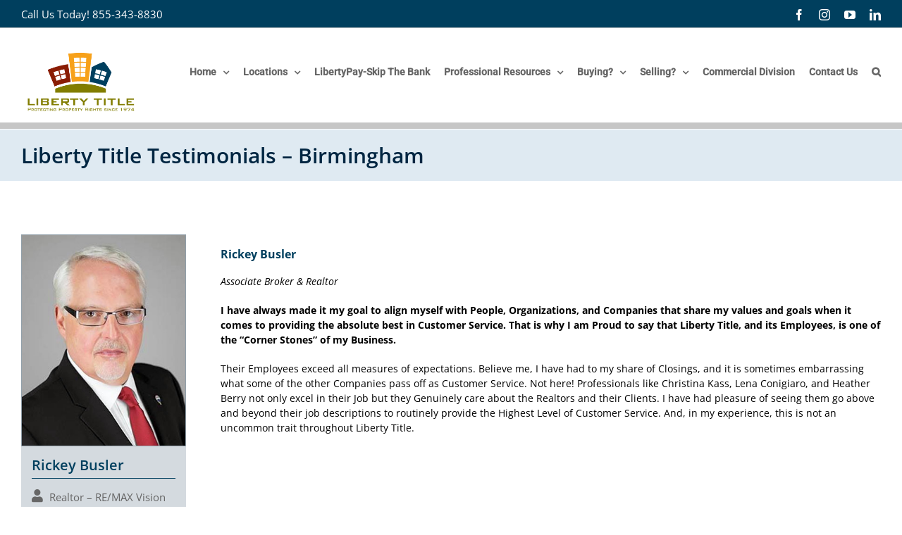

--- FILE ---
content_type: text/css; charset=utf-8
request_url: https://www.libertytitle.com/wp-content/themes/liberty-title/style.css?ver=a450779552e945806f6ddec498f1931d
body_size: 2054
content:
/*
Theme Name:     Liberty-Title
Description:    This is a 2016 theme for Liberty Title.
Author:         IOT Marketing Media
Template:       Avada
*/
.fusion-social-networks .fusion-social-network-icon {  margin: 0 5px 8px; }
.fusion-main-menu > ul > li > a, .side-nav li a {font-weight: 600 !important;}
.fusion-is-sticky .fusion-main-menu > ul > li {padding-right: 18px !important;}
.fusion-header-wrapper { position: relative;  z-index: 10010; !important;}
.fusion-logo img {max-width: 170px;}
.fusion-main-menu > ul > li > a {border-top: 0 none !important;}
.fusion-secondary-header { min-height: 30px !important; }
.protle {}
.protle h1{font-size: 19px !important;}
.probtn {background: #f7a11a none repeat scroll 0 0 !important;border-radius: 4px !important;}
.vimeovdo {
border: 10px solid #f7a11a;
margin: 0 auto !important;
overflow: hidden !important;
text-align: center;
}
.loc-image-cont .fusion-imageframe { max-height: 260px; }
.loc-image-cont .fusion-imageframe img { min-height: 260px; }
.vimeovdo iframe{}
{background: #f7a11a}
.tabshome {}
.tabshome  .nav{}
.profgr h1 {
font-size: 35px !important;
padding-bottom: 1px !important;
position: relative !important;
text-transform: uppercase;
}
.profgr h1:after {
background: #95a117 none repeat scroll 0 0;
bottom: 0;
content: "";
height: 2px;
margin-left: -50px;
position: absolute;
width: 100px;
}

.tabshome > .nav {}
.tabshome > .nav ul.nav-tabs {}
.tabshome > .nav ul.nav-tabs li{}
.tabshome > .nav ul.nav-tabs li a{
border: 0 none !important;
font-size: 20px !important;
font-weight: bold;
text-transform: uppercase !important;
}
.tabshome > .nav ul.nav-tabs li a h4{
color: #fff;
font-size: 16px;
text-transform: uppercase;
}
.tabshome > .nav ul.nav-tabs li.active a h4{
	color:#95A117
}
.tabshome  > .tab-content {}
.tabshome  > .tab-content > .tab-pane{
background: rgba(0, 0, 0, 0) none repeat scroll 0 0 !important;
border: 0 none !important;
}
.tabshome > .nav ul.nav-tabs li a:hover {
  background-color: #95a117 !important;
  border-top-color: none !important;
	color:#fff !important;
}
.tabshome > .nav ul.nav-tabs li.active a:hover{
	color:#95a117 !important;
	background:#fff !important;
}
.newshd {
margin-bottom: 0 !important;
padding-top: 20px;
}
.newshd h1 {
color: #fff !important;
display: inline-block;
font-size: 30px !important;
position: relative;
}
.newshd h1:after{
background: #fff none repeat scroll 0 0;
content: "";
height: 2px;
left: 102%;
margin-top: -8px;
position: absolute;
top: 50%;
width: 70px;
}

.newshd h1:before{
background: #fff none repeat scroll 0 0;
content: "";
height: 2px;
right: 102%;
margin-top: -8px;
position: absolute;
top: 50%;
width: 70px;
}
.nswstxt p {color: #FFF !important}
.clientimg {border-top: 2px solid #fff !important;}

.profgr h1 > p {font-size: 35px !important;}

.stasocial {
padding-top: 25px;
text-align: center;
}
.stasocial h2{
color: #fff !important;
font-size: 30px !important;
font-weight: bold !important;
margin-bottom: 15px;
}
.stasocial ul{}
.stasocial ul li{display: inline-block;margin: 0 2px;}
.stasocial ul li a{background: #494765 none repeat scroll 0 0;
border-radius: 50%;
box-shadow: 0 1px 2px #000;
font-size: 17px;
height: 38px;
line-height: 38px;
width: 38px;}

.fusion-footer-widget-area {
  border-top-width: 0 !important;
}
.fusion-header-wrapper {
  border-bottom: 8px solid #c6c6c6 !important; /* bottom header border bar */
}
.avada-skin-rev { border-bottom: 0 none !important; border-top: 0 none !important;}

.aboutus {}
.aboutus h1 {
color: #f68e00 !important;
font-size: 34px !important;
position: relative;
}
.aboutus h1:after {
background: #f68e00 none repeat scroll 0 0;
bottom: -8px;
content: "";
height: 2px;
left: 50%;
margin-left: -45px;
position: absolute;
width: 90px;
}
.aboutus h1 p{}
.contfrm .col-md-4 .wpcf7-form-control-wrap input {border-radius: 3px;margin-bottom: 12px;min-height: 36px;width: 100%;}
.comnts .col-md-12 textarea {border-radius: 3px;margin-bottom: 12px}

.blockar {overflow: hidden;padding: 12px 15px; min-height: 210px;}
.blockar h3{border-bottom: 1px solid #003f5e;color: #003f5e !important;font-size: 24px !important;margin: 0;padding-bottom: 3px;}
.blockar h4{border-bottom: 1px solid #003f5e;color: #003f5e !important;font-size: 20px !important;margin: 0;padding-bottom: 3px;}
.blockar h5{border-top: 1px solid #a5a8aa;color: #a5a8aa !important;font-size: 20px !important;margin: 0;padding-top: 3px; text-align: right;}
.blockar ul{margin: 0 !important;padding: 15px 0 !important;}
.blockar ul li{color: #666666 !important;font-size: 15px;margin-bottom: 6px;overflow: hidden;}
.blockar ul li i{float: left;font-size: 18px;margin-right: 10px;width: 15px;}
.blockar ul li span{}
.blockar a {color: #f7a11a;font-size: 15px;text-align: left;overflow: hidden;width: 100%;}
.blockar a span{}
.blockar a:hover {color:#002642}

.block3 ul {float: left;width: 385px;}
.block3 ul.lstrep {margin-left: -14px !important;width: 312px;}

.tribe-events-list-separator-month { background: #827d00 none repeat scroll 0 0;  color: #fff;}

.page-id-19 #wrapper #main {padding-right: 0 !important; padding-left: 0 !important}

.usrev {font-size: 20px !important;margin-bottom: 15px !important;}
.usrev i {font-size: 26px !important;margin-right: 15px !important;}
.usrev span {}

.blockar h2 {color: #fff !important;margin-bottom: 0 !important;text-decoration: underline;}

/* Agents Single page style*/
.row.agnt-testmo-sec {
  padding: 30px 0;
}
.agnt-social {
  padding: 20px 0;
}
.agnt-pic {
  border: 2px solid #ddd;
}
.agnt-testmo-cont {
  padding: 20px;
}
.agnt-testmo {
  background: #efefef none repeat scroll 0 0;
  padding: 5px 40px;
  position: relative;
}
.agnt-testmo > p::after {
  bottom: -15px;
  content: "\"";
  font-size: 50px;
  line-height: 1;
  position: absolute;
  font-style: italic;
  transform: translateX(5px);
}
.agnt-testmo > p::before {
  content: "\"";
  font-size: 50px;
  font-style: italic;
  left: 15px;
  line-height: 1;
  position: absolute;
  top: 5px;
}


#tabhomep {display:none}

.img240x290 {
  max-height: 290px;
  max-width: 240px;
  overflow: hidden;
}
.img240x290 img { min-height: 290px; }


.inptbx, .inptdate {
  border: 1px solid #827d00 !important;
  display: block;
  min-height: 35px;
  padding: 0 15px;
  width: 100%;
}
.contact_frm > p > label {
  display: block;
  font-size: 15px;
  font-weight: bold;
  margin-bottom: 5px;
}
.contact_frm > p input[name="submit"] {
  background: #827d00 none repeat scroll 0 0;
  border: 0 none !important;
  color: #fff;
  cursor: pointer;
  font-weight: bold;
  padding: 10px 30px;
  text-transform: uppercase;
  transition: all 0.3s ease-in-out 0s;
}
.contact_frm > p input[name="submit"]:hover {
  background: #99943e none repeat scroll 0 0;
}
@media screen and (min-width: 350px) and (max-width: 420px){
.form-wr-td {
    width: 51%;
}
}

@media screen and (max-width: 349px){
.form-wr-td {
    width: 43%;
}
}
.successMessage {
  background: rgba(0, 0, 0, 0.5) none repeat scroll 0 0;
  height: 100%;
  position: fixed;
  width: 100%;
  z-index: 999999999;
}
.msg-cont {
    max-width: 600px;
    height: 200px;
    background: #fff;
    margin: 10% auto;
    padding: 20px;
    position: relative;
    text-align: center;
}
.msg-ttl {
    border: 2px solid #ddd;
    font-size: 22px;
    padding: 0 !important;
    margin: 0 !important;
    line-height: 1.2 !important;
}
.msgbx-cls {
    content: "X";
    position: absolute;
    top: -15px;
    right: -15px;
    height: 25px;
    width: 25px;
    background: #999;
    color: #fff;
    border-radius: 100%;
    line-height: 25px;
    cursor: pointer;
    z-index: 9999999999;
}